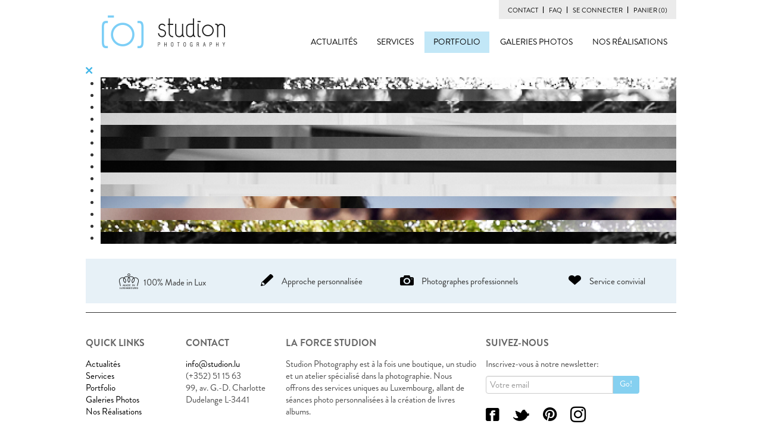

--- FILE ---
content_type: text/html; charset=UTF-8
request_url: https://www.studion.lu/portfolios/overlay/190?asset=89414
body_size: 5352
content:
<!DOCTYPE html>
<!--[if lt IE 7]>      <html class="no-js lt-ie9 lt-ie8 lt-ie7"> <![endif]-->
<!--[if IE 7]>         <html class="no-js lt-ie9 lt-ie8"> <![endif]-->
<!--[if IE 8]>         <html class="no-js lt-ie9"> <![endif]-->
<!--[if gt IE 8]><!--> <html class="no-js"> <!--<![endif]-->
    <head>
        <meta charset="utf-8">
        <meta http-equiv="X-UA-Compatible" content="IE=edge,chrome=1">
        <title>STUDION Photography | Photographe professionnel Luxembourg, Dudelange - Portfolios</title>
        <meta name="description" content="Service complet autour de la photo: portraitiste studio, reportages de mariage, développement photo, impressions grand formats, livres photo personnalisés, vente de matériel, ..." />
        <meta name="keywords" content="photographe, photographe professionnel, photographe Luxembourg, photographe Dudelange, photographie professionnelle, photo, photos, foto, fotos, fotografia, studio, studion, studio photo, studion photo, studio photography, studion photography, studion photographie, studio professionnel, studion caralho, photo studion, studio Dudelange, studion Dudelange, studio Luxembourg, studion Luxembourg, portrait studio, studio portraits, photographie de studio, photographe studio, shooting, session photo, séance photo, photo shoot, photo identité, photos d'identité, photo d'identité luxembourg, photo biométrique, photos biométriques, photo d'identité biométrique, photo identité passeport, photo visa,  portrait photo, portraitiste, photographie de portrait, communion, photo communion, photos de communion, photo de famille, photos enfants, photo de mariage, photographie de mariage, photographe de mariage, reportage de mariage, photographe mariage luxembourg, wedding photography, trash the dress, photographie de grossesse, photographie de naissance, photo bébé, photographes de bébés, photos de maternité, maternity photography, photo de mode, photographe nouveau né, photo de nus, photo boudoir, photographe corporate, photographie corporate, photographie événementielle, packshot, pack shot, photo booth, photo sur toile, livre album, livre photo, livre photo personnalisé, photobook, album photo, tirage photo, impression photo, impression photos, développement photos, développement express, impression photo grand format, impressions photo xxl,  impression photo sur toile, impression photos sur canevas, impression sur alu, impression sur dibond, impression alu dibond, impression alu brossé, impression sur plexi, impression sur plexiglas, cadeau photo, produits photo, services photo, retouche photo, transfert sur CD, transfert sur DVD, appareils photo, matériel photo, lomography, 8mm sur CD, 8mm sur DVD,nikon, canon, fujifilm, fuji, olympus,  panasonic, kodak, HP, samsung, sony, sigma, profoto, sandisk, vanguard, hahnemühle, tetenal, ilford, spector, spector.smartphoto, spector.lu,photo trade, studion by c, studio-by-c, foto.lu, photobox, photoservice, blurb, x-septembre, vincent flamion, flamion.com, portraitstudios, blitz.lu, cewe, sandy keipes, wili, wili.lu, photo service" />

        <meta property="og:title" content="STUDION Photography | Photographe professionnel Luxembourg, Dudelange - Portfolios" />
        <meta property="og:type" content="photography" />
        <meta property="og:url" content="https://www.studion.lu" />
        <meta property="og:image" content="https://www.studion.lu/img/studion.png" />
        <meta property="og:site_name" content="STUDION Photography | Photographe professionnel Luxembourg, Dudelange" />
        <meta property="fb:admins" content=""/>
        <meta property="og:description" content=""/>
        <link href="https://www.studion.lu/news/index.rss" type="application/rss+xml" rel="alternate" title="Studion - dernières actualités" />
        <!-- Place favicon.ico and apple-touch-icon.png in the root directory -->

        <link rel="stylesheet" href="https://use.fontawesome.com/releases/v5.0.8/css/brands.css" integrity="sha384-IiIL1/ODJBRTrDTFk/pW8j0DUI5/z9m1KYsTm/RjZTNV8RHLGZXkUDwgRRbbQ+Jh" crossorigin="anonymous">
        <link rel="stylesheet" href="https://use.fontawesome.com/releases/v5.0.8/css/fontawesome.css" integrity="sha384-q3jl8XQu1OpdLgGFvNRnPdj5VIlCvgsDQTQB6owSOHWlAurxul7f+JpUOVdAiJ5P" crossorigin="anonymous">
        <link rel="stylesheet" href="https://use.typekit.net/mhv7jwq.css">

        <link rel="stylesheet" href="/css/custom.css">
        <link rel="stylesheet" href="/css/studion-main.css?v=2025-1">
        <link rel="stylesheet" href="/css/typography.css">
        <link rel="stylesheet" href="/css/masonry.css">
        <link rel="stylesheet" type="text/css" href="//cdn.jsdelivr.net/jquery.slick/1.3.7/slick.css"/>

        <link rel="shortcut icon" href="img/favicon.png" type="image/x-icon" />
        
        <script src="/js/vendor/modernizr-2.6.2.min.js"></script>

        <style>
            .js-reframe{padding-top:56.25%;position:relative;width:100%}.js-reframe iframe{height:100%;left:0;position:absolute;top:0;width:100%}
        </style>

        <link rel="canonical" href="http://www.studion.lu/portfolios/overlay/190"/>
    </head>
    <body>
        <!--[if lt IE 7]>
            <p class="chromeframe">You are using an <strong>outdated</strong> browser. Please <a href="http://browsehappy.com/">upgrade your browser</a> or <a href="http://www.google.com/chromeframe/?redirect=true">activate Google Chrome Frame</a> to improve your experience.</p>
        <![endif]-->

        <!-- Add your site or application content here -->
        <div id="loadingOverlay"><span>Validation de la commande...</span></div>
        <div class="container" style="width: 992px; padding: 0 8px;">
            <div class="row header">
                <div class="span6">
                    <div class="header-logo">
                        <a href="/" title="Studion"><img src="/img/studion.png" alt="Studion" /></a>
                    </div>
                    <div class="header-navigation">
                        <div>
                            <ul class="separated-list">
                                                                <li><a href="/infos-pratiques.html">CONTACT</a></li><li><a href="/faq.html">FAQ</a></li><li><a rel="clickover" data-placement="bottom" data-content="
			<form id='MemberLoginMain' method='post' action='/membre/inscription.html' accept-charset='utf-8'><div style='display:none;'><input type='hidden' name='_method' value='POST' /><input type='hidden' name='data[_Token][key]' value='ec71b70290ca0d1e62120cb44c198075c03aa3fb' id='Token1273436301' /></div>			<div class='control-group '>
			  <div class='controls'>
			    <input placeholder='Votre email' value='' type='text' name='data[Member][login_email_box]' id='login_email_box'>
			    			  </div>
			</div>
			<div class='control-group '>
			  <div class='controls'>
			    <input placeholder='Mot de passe' value='' type='password' name='data[Member][login_password_box]' id='login_password_box'>
			    			  </div>
			</div>
			<p style='margin-bottom: 10px;'><a href='/membre/mot-de-passe-oublie.html'>Mot de passe oublié ?</a></p>
			<div class='submit'><input class='btn btn-primary btn-small' style='width: 221px;' type='submit' value='Se connecter' /></div>			<div style='display:none;'><input type='hidden' name='data[_Token][fields]' value='85008f198f05aadb97a86666b3fe9dd9ec48b54e%3A' id='TokenFields1262742274' /></div></form>			<p class='popover-separator'>ou</p>
			<a class='btn btn-small' href='/membre/inscription.html'>Créer un compte</a>
	" data-html="true" data-title="SE CONNECTER" data-target="account" href="#">SE CONNECTER</a></li><li><a href="/mon-panier.html"><span id="cart-label">PANIER <span class="">(0)</span></span></a></li>
                            </ul>
                        </div>
                        <div class="header-menu">
                            <ul>
                                <li><a class="" href="/actualites.html">ACTUALITÉS</a></li>
                                <li><a class="" href="/service.html">SERVICES</a></li>
                                <li><a class="selected" href="/portfolio.html">PORTFOLIO</a></li>
                                <li><a class="" href="/galeries.html">GALERIES PHOTOS</a></li>
                                <li><a class="" href="/nos-realisations.html">NOS RÉALISATIONS</a></li>
                            </ul>
                        </div>
                        <div class="simple-quote">
                            <!--COMMANDEZ VOS TIRAGES DIRECTEMENT SUR LE SITE <a>en savoir plus</a>-->
                        </div>
                    </div>
                </div>
            </div>
            <div class="row content">
                <div class="span6">
                    
	<a href="#" id="close-fullscreen-overlay"><i class="icon-remove"></i></a>
	<ul id="out-of-the-box-demo">
									<li style="background-image: url(/assets/display?var=ZX1gdXVlZ3prJTo7IyteWDY4ITY6MiRod2ElMDQgNjsqITEmOjMnMz49LiI0OTsuOzo2OTsmMyszOS03Iis%253D);">
					
				</li>
												<li style="background-image: url(/assets/display?var=ZX1gdXVlZ3prJTo7IyteWDY4ITU5PSRod2ElMDQgNjsqITEmOjMnMz49LiI0OTsuOzo2OTsmMyszOS03Iis%253D);">
					
				</li>
												<li style="background-image: url(/assets/display?var=ZX1gdXVlZ3prJTo7IyteWDY4ITUxOCRod2ElMDQgNjsqITEmOjMnMz49LiI0OTsuOzo2OTsmMyszOS03Iis%253D);">
					
				</li>
												<li style="background-image: url(/assets/display?var=ZX1gdXVlZ3prJTo7IyteWFZfJT4%252BPyRod2ElMDQgNjsqITEmOjMnMz49LiI0OTsuOzo2OTsmMyszOS03Iis%253D);">
					
				</li>
												<li style="background-image: url(/assets/display?var=ZX1gdXVlZ3prJTo7IyteWFZfIjcwOyRod2ElMDQgNjsqITEmOjMnMz49LiI0OTsuOzo2OTsmMyszOS03Iis%253D);">
					
				</li>
												<li style="background-image: url(/assets/display?var=ZX1gdXVlZ3prJTo7IyteWFZfIjY4MyRod2ElMDQgNjsqITEmOjMnMz49LiI0OTsuOzo2OTsmMyszOS03Iis%253D);">
					
				</li>
												<li style="background-image: url(/assets/display?var=ZX1gdXVlZ3prJTo7IyteWFZfIjY%252FOiRod2ElMDQgNjsqITEmOjMnMz49LiI0OTsuOzo2OTsmMyszOS03Iis%253D);">
					
				</li>
												<li style="background-image: url(/assets/display?var=ZX1gdXVlZ3prJTo7IyteWFZfIjU7OSRod2ElMDQgNjsqITEmOjMnMz49LiI0OTsuOzo2OTsmMyszOS03Iis%253D);">
					
				</li>
												<li style="background-image: url(/assets/display?var=ZX1gdXVlZ3prJTo7IyteWFZfIjU7MyRod2ElMDQgNjsqITEmOjMnMz49LiI0OTsuOzo2OTsmMyszOS03Iis%253D);">
					
				</li>
												<li style="background-image: url(/assets/display?var=ZX1gdXVlZ3prJTo7IyteWFZfIjU6PyRod2ElMDQgNjsqITEmOjMnMz49LiI0OTsuOzo2OTsmMyszOS03Iis%253D);">
					
				</li>
												<li style="background-image: url(/assets/display?var=ZX1gdXVlZ3prJTo7IytSX1dOJjI9OyRod2ElNjAiKyQiKjE%252FOyciNDonMz8xMSc3Ojo%253D);">
					
				</li>
												<li style="background-image: url(/assets/display?var=ZX1gdXVlZ3prJTo7IytSX1dOJj8xMiRod2ElMDQjPjsiKjchMz8nNTw5LiI0OTsuOzo2OTsmMyszOS03Iis%253D);">
					
				</li>
												<li style="background-image: url(/assets/display?var=ZX1gdXVlZ3prJTo7IytSX1dOJj44PyRod2ElMDQjPjsiKjchMz8nNTw5LiI0OTsuOzo2OTsmMyszOS03Iis%253D);">
					
				</li>
												<li style="background-image: url(/assets/display?var=ZX1gdXVlZ3prJTo7IytRXkBGXylje20uNTc%252FMS4jNy0iPjA%252FOzsjKDsnNyMoNDsu);">
					
				</li>
						</ul>                </div>
            </div>
            <div class="footer">
    <div class="row">
        <div class="span6 footer-help">
            <div class="row">
                <div class="span1" style="width: 248px; line-height: 40px;"><img src="/img/footer/icon_1.png" />100% Made in Lux</div>
                <div class="span2" style="width: 248px; margin-left: 0;"><img src="/img/footer/icon_2.png" />Approche personnalisée</div>
                <div class="span2" style="width: 248px; margin-left: 0;"><img src="/img/footer/icon_3.png" />Photographes professionnels</div>
                <div class="span1" style="width: 248px; margin-left: 0;"><img src="/img/footer/icon_4.png" />Service convivial</div>
            </div>
        </div>
    </div>
    <div class="row">
        <div class="span6 footer-small"></div>
    </div>
    <div class="row footer-new">
        <div class="span1">
            <h3>Quick links</h3>
            <a href="/actualites.html">Actualités</a><br />
            <a href="/service.html">Services</a><br />
            <a href="/portfolio.html">Portfolio</a><br />
            <a href="/galeries.html">Galeries Photos</a><br />
            <a href="/nos-realisations.html">Nos Réalisations</a>
        </div>
        <div class="span1">
            <h3>Contact</h3>
            <a href="mailto:info@studion.lu">info@studion.lu</a><br />
            (+352) 51 15 63<br >
            99, av. G.-D. Charlotte<br />
            Dudelange L-3441
        </div>
        <div class="span2">
            <h3>La force Studion</h3>
            <p>
                Studion Photography est à la fois une boutique, un studio et un atelier spécialisé dans la photographie. Nous offrons des services uniques au Luxembourg, allant de séances photo personnalisées à la création de livres albums.
            </p>
        </div>
        <div class="span2">
            <h3>Suivez-nous</h3>
            <p>Inscrivez-vous à notre newsletter:</p>
            <form style="margin-bottom: 0;" action="http://studion.us6.list-manage.com/subscribe/post?u=d2ac3dad705e4ff7585af2680&amp;id=290bf297dc" method="post" id="mc-embedded-subscribe-form" name="mc-embedded-subscribe-form" class="validate" target="_blank" novalidate>
              <div class="input-append" style="text-align: left;">
                <input style="width: 200px;" type="email" value="" name="EMAIL" class="span2 email" id="mce-EMAIL" placeholder="Votre email" required>
                <button type="submit" class="btn btn-primary" type="button">Go!</button>
              </div>
            </form>
            <div class="follow-footer" style="text-align: left;">
                                              <a class="facebook" target="_blank" href="https://www.facebook.com/pages/Studion-Photography/326127100742411"><i class="icon-facebook-sign"></i></a>
                                                            <a class="twitter" target="_blank" href="http://twitter.com/studion_photo"><i class="icon-twitter"></i></a>
                                                            <a class="pinterest" target="_blank" href="http://pinterest.com/studionlux/"><i class="icon-pinterest"></i></a>
                            <a class="instagram" target="_blank" href="https://www.instagram.com/studion.lu/"><i class="fab fa-instagram"></i></a>
            </div>
        </div>
    </div>
    <div class="row">
        <div class="span6 footer-small"></div>
    </div>
    <div class="row" style="margin-bottom: 10px;">
        <div class="span4">
            <ul class="separated-list">
                <li>© studion photography 2026</li><li>reproduction interdite</li><li><a href="/mentions-legales.html">mentions légales</a></li><li><a href="/cgv-cgu.html">CGV & CGU</a></li>
            </ul>
        </div>
        <div class="span2 xantor-group">
            <a href="http://xantor.eu/" target="_blank">WE ARE PART OF XANTOR GROUP</a>
        </div>
    </div>
</div>
                    </div>
    

       <!-- <script src="//ajax.googleapis.com/ajax/libs/jquery/1.8.2/jquery.min.js"></script>-->
         <script src="//ajax.googleapis.com/ajax/libs/jquery/1.11.1/jquery.min.js"></script>
        <script type="text/javascript" src="//cdn.jsdelivr.net/jquery.slick/1.3.7/slick.min.js"></script>
        <script>window.jQuery || document.write('<script src="/js/vendor/jquery-1.8.2.min.js"><\/script>')</script>
        <script src="/js/plugins.js?date=23102021"></script>
        <script src="/js/main.js?date=23102021"></script>
        
        <script type="text/javascript">
            (function (global, factory) {
  typeof exports === 'object' && typeof module !== 'undefined' ? module.exports = factory() :
  typeof define === 'function' && define.amd ? define(factory) :
  (global.reframe = factory());
}(this, (function () { 'use strict';

function Reframe(target, cName) {
  var frames = typeof target === 'string' ? document.querySelectorAll(target) : target;
  if (!('length' in frames)) {
    frames = [frames];
  }
  var classname = cName || 'js-reframe';
  for (var i = 0; i < frames.length; i++) {
    var frame = frames[i];
    var hasClass = frame.className.split(' ').indexOf(classname);
    if (hasClass >= 0) return false;
    var div = document.createElement('div');
    var height = frame.offsetHeight;
    var width = frame.offsetWidth;
    var padding = height / width * 100;
    div.style.paddingTop = padding + '%';
    frame.height = frame.width = '';
    div.className += classname;
    frame.parentNode.insertBefore(div, frame);
    frame.parentNode.removeChild(frame);
    div.appendChild(frame);
  }
  return this;
}
function reframe (target, cName) {
  return new Reframe(target, cName);
}

if (window.$ || window.jQuery || window.Zepto) {
  window.$.fn.reframe = function reframeFunc(cName) {
    return new Reframe(this, cName);
  };
}

return reframe;

})));

reframe('iframe');
        </script>

        <!-- Google Analytics: change UA-XXXXX-X to be your site's ID. -->
        <script type="text/javascript">

          var _gaq = _gaq || [];
          _gaq.push(['_setAccount', 'UA-38515063-1']);
          _gaq.push(['_trackPageview']);

          (function() {
            var ga = document.createElement('script'); ga.type = 'text/javascript'; ga.async = true;
            ga.src = ('https:' == document.location.protocol ? 'https://ssl' : 'http://www') + '.google-analytics.com/ga.js';
            var s = document.getElementsByTagName('script')[0]; s.parentNode.insertBefore(ga, s);
          })();

        </script>

    </body>
</html>
